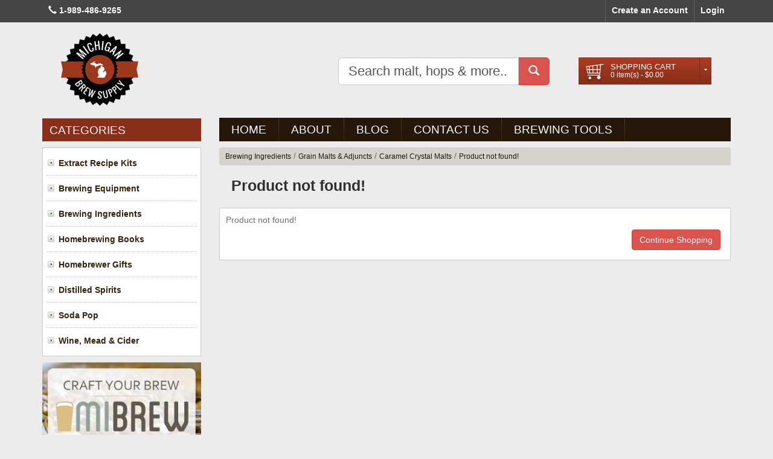

--- FILE ---
content_type: text/html; charset=utf-8
request_url: https://www.mibrewsupply.com/briess-caramel-munich-60L-malt-grain
body_size: 4961
content:
<!DOCTYPE html>
<html lange="en">
    <head>
        <meta charset="utf-8">
        <meta http-equiv="X-UA-Compatible" content="IE=edge">
        <meta name="viewport" content="width=device-width, initial-scale=1">
        <title>Product not found! - Michigan Brew Supply - Home Brewing Beer Supplies, Ingredients and More</title>
        <base href="https://www.mibrewsupply.com/">
                        <link rel="apple-touch-icon" sizes="57x57" href="/assets/favicon/apple-touch-icon-57x57.png">
        <link rel="apple-touch-icon" sizes="60x60" href="/assets/favicon/apple-touch-icon-60x60.png">
        <link rel="apple-touch-icon" sizes="72x72" href="/assets/favicon/apple-touch-icon-72x72.png">
        <link rel="apple-touch-icon" sizes="76x76" href="/assets/favicon/apple-touch-icon-76x76.png">
        <link rel="apple-touch-icon" sizes="114x114" href="/assets/favicon/apple-touch-icon-114x114.png">
        <link rel="apple-touch-icon" sizes="120x120" href="/assets/favicon/apple-touch-icon-120x120.png">
        <link rel="apple-touch-icon" sizes="144x144" href="/assets/favicon/apple-touch-icon-144x144.png">
        <link rel="apple-touch-icon" sizes="152x152" href="/assets/favicon/apple-touch-icon-152x152.png">
        <link rel="apple-touch-icon" sizes="180x180" href="/assets/favicon/apple-touch-icon-180x180.png">
        <link rel="icon" type="image/png" href="/assets/favicon/favicon-32x32.png" sizes="32x32">
        <link rel="icon" type="image/png" href="/assets/favicon/android-chrome-192x192.png" sizes="192x192">
        <link rel="icon" type="image/png" href="/assets/favicon/favicon-96x96.png" sizes="96x96">
        <link rel="icon" type="image/png" href="/assets/favicon/favicon-16x16.png" sizes="16x16">
        <link rel="manifest" href="/assets/favicon/manifest.json">
        <link rel="shortcut icon" href="/assets/favicon/favicon.ico">
        <meta name="theme-color" content="#ffffff">
        <meta name="p:domain_verify" content="78496d06a07e54596f4aee4a2990bf9f">
                <link rel="stylesheet" href="assets/bootstrap-3.2.0/dist/css/bootstrap.min.css">
        <link rel="stylesheet" href="catalog/view/theme/mibrewsupply/stylesheet/stylesheet.css">
        <link rel="stylesheet" href="catalog/view/theme/mibrewsupply/stylesheet/responsive.css?v=1.0">
        <link rel="stylesheet" href="catalog/view/javascript/jquery/colorbox/colorbox.css">
        <script src="https://ajax.googleapis.com/ajax/libs/jquery/1.9.0/jquery.min.js"></script>
							        
        <!-- Google Tag Manager
        <script>(function(w,d,s,l,i){w[l]=w[l]||[];w[l].push({'gtm.start':
        new Date().getTime(),event:'gtm.js'});var f=d.getElementsByTagName(s)[0],
        j=d.createElement(s),dl=l!='dataLayer'?'&l='+l:'';j.async=true;j.src=
        'https://www.googletagmanager.com/gtm.js?id='+i+dl;f.parentNode.insertBefore(j,f);
        })(window,document,'script','dataLayer','GTM-KVBJG6Z');</script>
        -->

        <!-- Google tag (gtag.js) -->
        <script async src="https://www.googletagmanager.com/gtag/js?id=UA-35927259-1"></script>
        <script>
            window.dataLayer = window.dataLayer || [];
            function gtag(){dataLayer.push(arguments);}
            gtag('js', new Date());

            gtag('config', 'UA-35927259-1');
        </script>

    <script src="//load.sumome.com/" data-sumo-site-id="4a217071117a153bf2d124a1809ca2032dd537e412e887e89c4c5daff5db2971" async="async"></script>
</head>

<body class="product-product">

    <!-- Google Tag Manager (noscript) -->
    <noscript><iframe src="https://www.googletagmanager.com/ns.html?id=GTM-KVBJG6Z"
    height="0" width="0" style="display:none;visibility:hidden"></iframe></noscript>
    <!-- End Google Tag Manager (noscript) -->

    <div class="hidden-lg hidden-md nav-wrap-mobile">
        <div class="container">
            <div class="top-nav-link"><a href="/">Home</a></div>
            <div class="top-nav-link"><a href="/about">About</a></div>
            <div class="top-nav-link"><a href="/info">Blog</a></div>
            <div class="top-nav-link"><a href="/index.php?route=information/contact">Contact</a></div>
            <div style="clear: both"></div>
        </div>
    </div>

    <div id="top-nav-wrap">
        <div class="container">
            <div class="hidden-xs pull-left">
                <span class="glyphicon glyphicon-earphone"></span> <a href="tel:1-989-486-9265">1-989-486-9265</a>
            </div>
            <div class="visible-xs pull-left">
                <a href="/index.php?route=checkout/cart"><span class="glyphicon glyphicon-shopping-cart"></span> Cart</a>
            </div>
                            <div class="top-nav-link"><a href="https://www.mibrewsupply.com/index.php?route=account/login">Login</a></div><div class="top-nav-link"><a href="https://www.mibrewsupply.com/index.php?route=account/register">Create an Account</a></div>                        <div style="clear: both"></div>
        </div>
    </div>

    <div class="container">
	    <div id="header" class="row">

            <div class="col-md-2 col-sm-3 col-xs-6">
                <div id="logo">
                    <a href="/"><img src="image/data/logo.png" alt="Michigan Brew Supply - Homebrewing Supplies"></a>
                </div>
            </div>

            <div class="col-md-3 col-sm-3 col-xs-6">
                <!--
                <div id="flat-rate">
                    <a href="/shipping"><img src="/catalog/view/theme/mibrewsupply/image/free-shipping.png" alt="Free Shipping"></a>
                </div>
                -->
            </div>
            <div class="col-md-4 col-sm-3 col-xs-12">

                <div id="search">
                    <div class="input-group">
                        <input type="text" name="filter_name" class="form-control input-lg" value="Search malt, hops & more..." onClick="this.value = '';" onKeyDown="this.style.color = '#b3b3b3';">
                        <span class="input-group-btn">
                            <button class="btn btn-danger btn-lg button-search"><span class="glyphicon glyphicon-search"></span></button>
                        </span>
                    </div>
                </div>
                <div id="autosuggest">
                    <div id="autosuggest-in">
                        <div id="autosuggest-loader"><img src="/catalog/view/theme/mibrewsupply/image/loader.gif" alt=""></div>
                        <ul></ul>
                    </div>
                </div>

            </div>

            <div class="col-sm-3 hidden-xs">
                <div class="cart-position">
                    <div class="cart-inner">
                        <div id="cart">

    <div class="heading">
        <b>Shopping Cart </b>
        <span class="sc-button"></span>
        <span id="cart-total">0 item(s) - $0.00</span>
    </div>

    <div class="content">

                <div class="empty">Your shopping cart is empty!</div>
            </div>

</div>                    </div>
                </div>
            </div>

        </div>

        <div class="row hidden-sm hidden-xs">

            <div class="col-sm-9 col-sm-offset-3">
                <div class="menu-bg">
                    <ul class="main-menu">
                        <li class="first"><a href="/">Home</a></li>
                        <li class="item-1"><a href="/about">About</a></li>
                        <li class="item-5"><a href="/info">BLOG</a></li>
                        <li class="item-7"><a href="/index.php?route=information/contact">Contact Us</a></li>
                        <li class="item-8"><a href="/recipe/calculators">Brewing Tools</a></li>
                    </ul>
                    <div class="clear"></div>
                </div>
            </div>

        </div>

    </div>

    <div class="container">
        <div id="notification"></div>

<div class="row">
    <div class="col-sm-3">
        <div id="column-left">
                <div class="box category">
    
    <div class="box-heading">
        <div class="pull-left">
            Categories        </div>
        <div class="pull-right visible-xs "><span class="glyphicon glyphicon-align-justify"></span></div>
        <div class="clearfix"></div>
    </div>
    
    <div class="box-content">
        <div class="box-category">
            <ul>
                                                                                <li class="">

                                        <a href="https://www.mibrewsupply.com/extract-kits">Extract Recipe Kits</a>
                                        
                </li>
                                                <li class="">

                                        <a href="https://www.mibrewsupply.com/brewing-equipment">Brewing Equipment</a>
                                        
                </li>
                                                <li class="">

                                        <a href="https://www.mibrewsupply.com/brewing-ingredients">Brewing Ingredients</a>
                                        
                </li>
                                                <li class="">

                                        <a href="https://www.mibrewsupply.com/homebrewing-books">Homebrewing Books</a>
                                        
                </li>
                                                <li class="">

                                        <a href="https://www.mibrewsupply.com/hombrewer-gifts">Homebrewer Gifts</a>
                                        
                </li>
                                                <li class="">

                                        <a href="https://www.mibrewsupply.com/spirits-distilling-liquor">Distilled Spirits</a>
                                        
                </li>
                                                <li class="">

                                        <a href="https://www.mibrewsupply.com/soda-pop">Soda Pop</a>
                                        
                </li>
                                                <li class=" last">

                                        <a href="https://www.mibrewsupply.com/wine-making-supplies">Wine, Mead &amp; Cider</a>
                                        
                </li>
                            </ul>
        </div>
    </div>
</div>
                <div class="box featured hidden-xs">
	<p>
	<a href="https://www.mibrewsupply.com/recipe"><img alt="Homebrew Recipes" class="img-responsive" src="https://www.mibrewsupply.com/image/banners/mibrew-ad-min.jpg" /></a></p>
	
</div>
                <div class="box info">
    <div class="box-heading">Social</div>
    <div class="box-content" style="padding: 0px">
        <div class="fb-page" data-href="https://www.facebook.com/mibrewsupply" data-small-header="true" data-adapt-container-width="true" data-hide-cover="false" data-show-facepile="false" data-show-posts="false"><div class="fb-xfbml-parse-ignore"><blockquote cite="https://www.facebook.com/mibrewsupply"><a href="https://www.facebook.com/mibrewsupply">Michigan Brew Supply</a></blockquote></div></div>
    </div>
</div>            </div>
     
</div>   
    <div class="col-sm-9">

        
        <div class="breadcrumb">
                        <a href="brewing-ingredients">Brewing Ingredients</a>
                         / <a href="grain-malts">Grain Malts &amp; Adjuncts</a>
                         / <a href="caramel-crystal-malts">Caramel Crystal Malts</a>
                         / <a href="https://www.mibrewsupply.com/briess-caramel-munich-60L-malt-grain">Product not found!</a>
                    </div>
        <h1>Product not found!</h1>
        <div class="box-container">
            <div class="content">Product not found!</div>
            <div class="buttons">
                <div class="right"><a class="btn btn-danger" href="/" class="button">Continue Shopping</a></div>
            </div>
        </div>
        </div>
</div>
<div class="row" id="footer">
    <div class="col-md-2 col-sm-3 col-xs-6">
        <img class="img-responsive" src="/image/data/cc.png" alt="We accept all major credit cards">
    </div>
    <div class="col-md-2 col-sm-3 col-xs-6 text-center">
        <img class="img-responsive" style="margin: 0 auto" src="/image/data/paypal.png" alt="PayPal">
    </div>
    <div class="col-md-2 hidden-sm hidden-xs">
        <h3>Extras</h3>
        <ul>
            <li><a href ="https://www.mibrewsupply.com/index.php?route=affiliate/login">Affiliate Program</a></li>
            <li><a href="https://www.mibrewsupply.com/index.php?route=account/voucher">Gift Vouchers</a></li>
            <li><a href="http://www.facebook.com/mibrewsupply">Facebook</a></li>
            <li><a href="http://twitter.com/mibrewsupply">Twitter</a></li>
            <li><a href="http://google.com/+mibrewsupply">Google+</a></li>
        </ul>
    </div>
            <div class="col-md-2 col-sm-3 col-xs-6">
            <h3>Information</h3>
            <ul>
                                    <li><a href="https://www.mibrewsupply.com/about">About Us</a></li>
                                    <li><a href="https://www.mibrewsupply.com/homebrewing-classes">Brewing Classes</a></li>
                                    <li><a href="https://www.mibrewsupply.com/shipping">Shipping and Returns</a></li>
                                    <li><a href="https://www.mibrewsupply.com/terms">Terms &amp; Privacy Policy</a></li>
                                <li><a href = "/info">News, Blog and Info</a></li>
            </ul>
        </div>
        <div class="col-md-2 col-sm-3 col-xs-6">
        <h3>Customer Service</h3>
        <ul>
            <li><a href="https://www.mibrewsupply.com/index.php?route=information/contact">Contact Us</a></li>
            <li><a href="https://www.mibrewsupply.com/index.php?route=information/sitemap">Site Map</a></li>
            <li>989-486-9265</li>
        </ul>
    </div>
    <div class="col-sm-2 hidden-sm hidden-xs">
        <h3>My Account</h3>
        <ul>
            <li><a href="https://www.mibrewsupply.com/index.php?route=account/account">My Account</a></li>
            <li><a href="https://www.mibrewsupply.com/index.php?route=account/order">Order History</a></li>
            <li><a href="https://www.mibrewsupply.com/index.php?route=account/wishlist">Wish List</a></li>
            <li><a href="https://www.mibrewsupply.com/index.php?route=account/newsletter">Newsletter</a></li>
        </ul>
    </div>
</div>

<div class="row" id="powered">
    <div class="col-sm-12 text-center">
        Michigan Brew Supply &copy; 2026    </div>
</div>

</div>

<div class="hidden-lg hidden-md nav-wrap-mobile">
    <div class="container">
        <div class="top-nav-link"><a href="/">Home</a></div>
        <div class="top-nav-link"><a href="/about">About</a></div>
        <div class="top-nav-link"><a href="/info">Blog</a></div>
        <div class="top-nav-link"><a href="/index.php?route=information/contact">Contact</a></div>
        <div style="clear: both"></div>
    </div>
</div>

<script src="catalog/view/javascript/jquery/colorbox/jquery.colorbox.js"></script><!-- product photos -->
<script src="catalog/view/javascript/jquery/jquery.jcarousel.min.js"></script><!-- checkout -->
<script src="catalog/view/javascript/jquery/tabs.js"></script><!-- tabs -->
<script src="catalog/view/javascript/jquery/easyTooltip.js"></script><!-- hovering over the wishlist -->
<script src="catalog/view/javascript/common.js"></script>
<script>
	var sc_project=8801089; 
	var sc_invisible=1; 
	var sc_security="2ac1b1e8"; 
</script>
<script src="https://www.statcounter.com/counter/counter.js" async></script>
<noscript>
	<div class="statcounter">
		<a title="Web Analytics Made Easy - StatCounter" href="http://statcounter.com/" target="_blank"><img class="statcounter" src="//c.statcounter.com/8801089/0/2ac1b1e8/1/" alt="Web Analytics Made Easy - StatCounter"></a>
	</div>
</noscript>

<script src="assets/bootstrap-3.2.0/dist/js/bootstrap.min.js"></script>
<script src="/catalog/view/javascript/autosuggest.js"></script>

<!-- begin olark code -->
<script data-cfasync="false">/*<![CDATA[*/window.olark || (function (c) {
        var f = window, d = document, l = f.location.protocol == "https:" ? "https:" : "http:", z = c.name, r = "load";
        var nt = function () {
            f[z] = function () {
                (a.s = a.s || []).push(arguments)
            };
            var a = f[z]._ = {
            }, q = c.methods.length;
            while (q--) {
                (function (n) {
                    f[z][n] = function () {
                        f[z]("call", n, arguments)
                    }
                })(c.methods[q])
            }
            a.l = c.loader;
            a.i = nt;
            a.p = {
                0: +new Date};
            a.P = function (u) {
                a.p[u] = new Date - a.p[0]
            };
            function s() {
                a.P(r);
                f[z](r)
            }
            f.addEventListener ? f.addEventListener(r, s, false) : f.attachEvent("on" + r, s);
            var ld = function () {
                function p(hd) {
                    hd = "head";
                    return["<", hd, "></", hd, "><", i, ' onl' + 'oad="var d=', g, ";d.getElementsByTagName('head')[0].", j, "(d.", h, "('script')).", k, "='", l, "//", a.l, "'", '"', "></", i, ">"].join("")
                }
                var i = "body", m = d[i];
                if (!m) {
                    return setTimeout(ld, 100)
                }
                a.P(1);
                var j = "appendChild", h = "createElement", k = "src", n = d[h]("div"), v = n[j](d[h](z)), b = d[h]("iframe"), g = "document", e = "domain", o;
                n.style.display = "none";
                m.insertBefore(n, m.firstChild).id = z;
                b.frameBorder = "0";
                b.id = z + "-loader";
                if (/MSIE[ ]+6/.test(navigator.userAgent)) {
                    b.src = "javascript:false"
                }
                b.allowTransparency = "true";
                v[j](b);
                try {
                    b.contentWindow[g].open()
                } catch (w) {
                    c[e] = d[e];
                    o = "javascript:var d=" + g + ".open();d.domain='" + d.domain + "';";
                    b[k] = o + "void(0);"
                }
                try {
                    var t = b.contentWindow[g];
                    t.write(p());
                    t.close()
                } catch (x) {
                    b[k] = o + 'd.write("' + p().replace(/"/g, String.fromCharCode(92) + '"') + '");d.close();'
                }
                a.P(2)
            };
            ld()
        };
        nt()
    })({
        loader: "static.olark.com/jsclient/loader0.js", name: "olark", methods: ["configure", "extend", "declare", "identify"]});
    /* custom configuration goes here (www.olark.com/documentation) */
    olark.identify('8293-162-10-1098');/*]]>*/</script>
<noscript><a href="https://www.olark.com/site/8293-162-10-1098/contact" title="Contact us" target="_blank">Questions? Feedback?</a> powered by <a href="http://www.olark.com?welcome" title="Olark live chat software">Olark live chat software</a></noscript>

</body>
</html>


--- FILE ---
content_type: text/css
request_url: https://www.mibrewsupply.com/catalog/view/theme/mibrewsupply/stylesheet/responsive.css?v=1.0
body_size: 867
content:
@media (min-width: 1400px) {
    .container {
        width: 1370px;
    }
}

/* set our width to 100% for smaller screens */
@media (max-width: 1199px) {
    .container {
        width: 100%;
    }
    
    #flat-rate img {
        max-width: 100%
    }
}

@media (max-width: 991px) {
    #column-left {
        margin-top: 0px;
    }

    .featured-item {
        text-align: center;
    }
    .featured-item img {
        max-width: 200px;
    }

    .product-info .image {
        text-align: center;
    }

    .product-info .image img {
        max-width: 250px;
    }

    #shipping-info img {
        width: 75%;
        border: none;
        margin: 0;
    }

    #banner-button {
        position:absolute;
        bottom: 25px;
        right: 30px;
    }
    
     .nav-wrap-mobile {
        position: fixed;
        width: 100%;
        top: 0px;
        left: 0px;
        z-index: 999;
    }

    #top-nav-wrap {
        position: fixed;
        top: 37px;
        left: 0px;
        z-index: 999;
    }
    
    #header { 
        margin-top: 75px;
    }
	
	.featured-inner {
		height: 125px;
	}
	
}

/* Tablets - 767 */
@media (max-width: 767px) {

	#recipes ul {
		padding-left: 0px;
	}
	
    #header #search {
        margin-top:  0
    }

    .account, .info {
        display: none;
    }

    #column-left {
        margin-top: 0;
    }

    #powered {
        text-align: center;
    }

    .box .box-message h1, .box .box-message .mailchimp {
        text-align: center
    }

    .box .box-message h1, .box .box-message .mailchimp form {
        display: block;
    }

    .box .box-message h1, .box .box-message .mailchimp .form-group:last-child {
        margin: 0;
    }

    .category div.box-heading:hover {
        background-color: #5e2011;
        cursor: pointer;
    }

    .category .box-content {
        display: none;
    }

    .box-container { margin-bottom: 10px; }

    .success {
        width: 200px;
        margin-left:-100px;
    }

    .success .row {
        text-align: center;
    }

    .success .btn {
        margin-top: 10px;
    }

    iframe {
        width: 90%;
    }

    .product-list {
        text-align: center;
    }

    .product-list .pull-left, .product-list .pull-right {
        float: none!important;
    }

    .product-list .image {
        margin-bottom: 5px;
        margin-right: 0px
    }

    .product-list .pull-right {
        margin-left: 0;
        margin-right: 0;
        padding-left: 0;
        border-left: none;
    }

    /*.compare, .wishlist, .limit, .product-compare { display: none }*/
    .limit, .product-compare { display: none }

    #shipping-info img {
        width: 90%;
        border: none;
        margin: 0;
    }
	
	.featured .col-xs-4 {
		padding: 5px !important;
		margin: 0px !important;
	}
	
	.featured-inner {
		height: 100px;
	}
	
	.featured-inner h3 {
		font-size: 12px;
	}
	
}

/* Phones */
@media (max-width: 480px) {
    
}

--- FILE ---
content_type: application/javascript
request_url: https://www.mibrewsupply.com/catalog/view/javascript/autosuggest.js
body_size: 767
content:
/* Autosuggest */

var previousRequest = null;
$('#search input').on('keyup', function (e) {

    var string = $(this).val();

    string = string.replace(/#/g, '%23');

    if (string.length >= 3)
    {
        $("#autosuggest-loader").show();
        $("#autosuggest ul").empty();

        if (previousRequest != null)
        {
            previousRequest.abort();
        }

        previousRequest = $.ajax({
            url: "/index.php?route=product/search/ajax&filter=true",
            type: "get",
            data: "ajax&filter=" + encodeURIComponent(string),
            dataType: "json",
            success: function (data) {
                var html;
                var count = 0;

                $.each(data, function (key, value) {
                    if (count < 5)
                    {
                        html = "<li><a href = \"" + value.keyword + "\">" + value.name + "</a></li>";
                        $("#autosuggest ul").append(html);
                    }
                    count++;
                });

                if (count == 0)
                {
                    html = "<li>No results.</li>";
                    $("#autosuggest ul").append(html);
                }

                if (count > 5)
                {
                    html = "<li><a href = \"\index.php?route=product/search&filter_name=" + encodeURIComponent(string) + "\">Click here to view all results.</a></li>";
                    $("#autosuggest ul").append(html);
                }

                $("#autosuggest-loader").hide();
            },
            error: function (xhr, status, error) {
                if (error != "abort")
                {
                    //var err = eval("(" + xhr.responseText + ")");
                    //alert(err.Message);
                }
            }
        });

        $("#autosuggest").show();
    } else
    {
        $("#autosuggest").hide();
    }

});

$(document).mouseup(function (e)
{
    var container = $("#autosuggest");

    if (!container.is(e.target) // if the target of the click isn't the container...
            && container.has(e.target).length === 0) // ... nor a descendant of the container
    {
        container.hide();
    }
});

--- FILE ---
content_type: application/javascript
request_url: https://www.mibrewsupply.com/catalog/view/javascript/jquery/tabs.js
body_size: 238
content:
$.fn.tabs = function() {
    var selector = this;
	
    this.each(function() {
        var obj = $(this); 
	
        $(obj.attr('href')).hide();
		
        $(obj).click(function() {
            $(selector).removeClass('selected');
			
            $(selector).each(function(i, element) {
                $($(element).attr('href')).hide();
            });
			
            $(this).addClass('selected');
			
            $($(this).attr('href')).fadeIn();
			
            return false;
        });
    });

    $(this).show();
    $(this).first().click();
};

--- FILE ---
content_type: application/javascript
request_url: https://www.mibrewsupply.com/catalog/view/javascript/jquery/easyTooltip.js
body_size: 713
content:
/*
 * 	Easy Tooltip 1.0 - jQuery plugin
 *	written by Alen Grakalic
 *	http://cssglobe.com/post/4380/easy-tooltip--jquery-plugin
 *
 *	Copyright (c) 2009 Alen Grakalic (http://cssglobe.com)
 *	Dual licensed under the MIT (MIT-LICENSE.txt)
 *	and GPL (GPL-LICENSE.txt) licenses.
 *
 *	Built for jQuery library
 *	http://jquery.com
 *
 */

(function($) {

	$.fn.easyTooltip = function(options){

		// default configuration properties
		var defaults = {
			xOffset: -20,
			yOffset: 35,
			tooltipId: "easyTooltip",
			clickRemove: false,
			content: "",
			useElement: ""
		};

		var options = $.extend(defaults, options);
		var content;

		this.each(function() {
			var title = $(this).attr("title");
			$(this).hover(function(e){
				content = (options.content != "") ? options.content : title;
				content = (options.useElement != "") ? $("#" + options.useElement).html() : content;
				$(this).attr("title","");
				if (content != "" && content != undefined){
					$("body").append("<div id='"+ options.tooltipId +"'>"+ content +"</div>");
					$("#" + options.tooltipId)
						.css("position","absolute")
						.css("top",(e.pageY - options.yOffset) + "px")
						.css("left",(e.pageX + options.xOffset) + "px")
						.css("display","none")
						.fadeIn("fast")
				}
			},
			function(){
				$("#" + options.tooltipId).remove();
				$(this).attr("title",title);
			});
			$(this).mousemove(function(e){
				$("#" + options.tooltipId)
					.css("top",(e.pageY - options.yOffset) + "px")
					.css("left",(e.pageX + options.xOffset) + "px")
			});
			if(options.clickRemove){
				$(this).mousedown(function(e){
					$("#" + options.tooltipId).remove();
					$(this).attr("title",title);
				});
			}
		});

	};

})(jQuery);